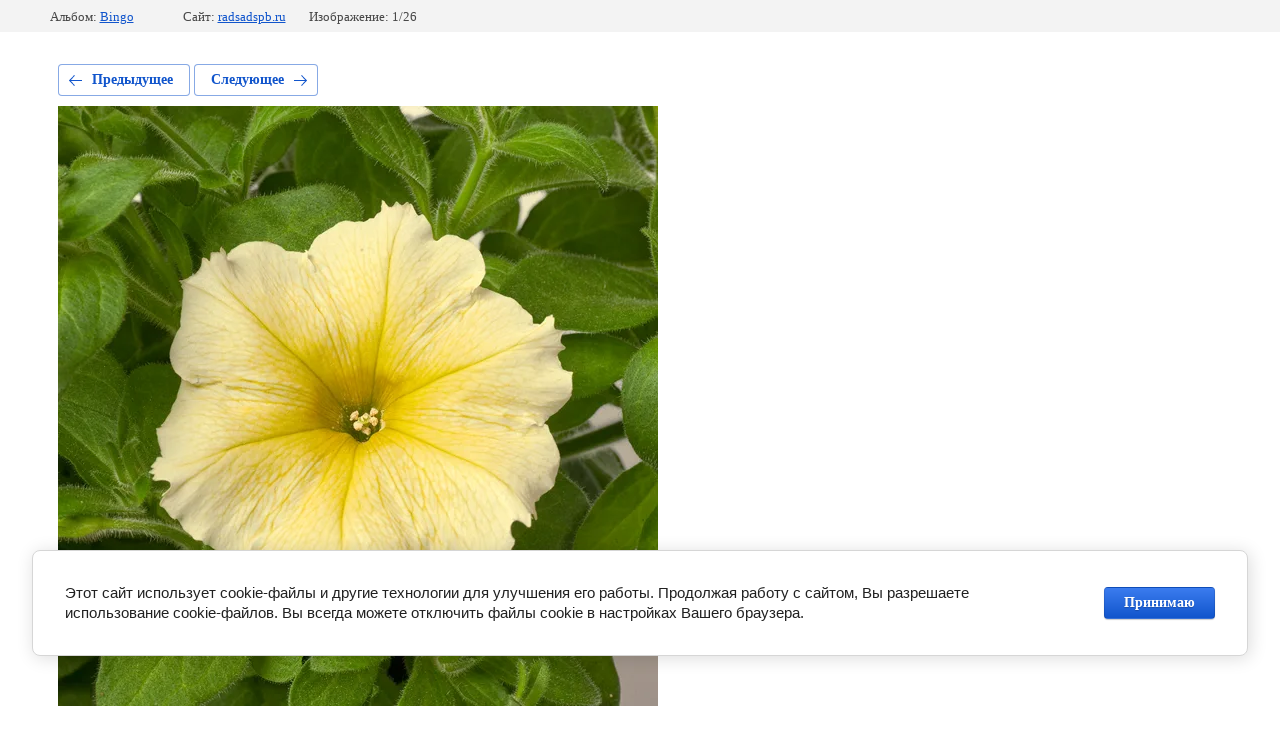

--- FILE ---
content_type: text/html; charset=utf-8
request_url: https://radsadspb.ru/odnoletniye-kultury-optovym-pokupatelyam-1/photo/542146215
body_size: 3512
content:
			
	
	
	




	






	<!doctype html>
	<html lang="ru">
	<head>
		<meta charset="UTF-8">
		<meta name="robots" content="all"/>
		<title>BingoYellow_Impr_42348_02</title>
<!-- assets.top -->
<meta property="og:type" content="website">
<meta property="og:url" content="https://radsadspb.ru/odnoletniye-kultury-optovym-pokupatelyam-1/photo/542146215">
<meta property="vk:app_id" content="406360994">
<meta name="twitter:card" content="summary">
<!-- /assets.top -->

		<meta http-equiv="Content-Type" content="text/html; charset=UTF-8" />
		<meta name="description" content="BingoYellow_Impr_42348_02" />
		<meta name="keywords" content="BingoYellow_Impr_42348_02" />
		<meta name="viewport" content="width=device-width, initial-scale=1.0, maximum-scale=1.0, user-scalable=no">
		<meta name="yandex-verification" content="afc68c07cfdc4719" />
<meta name="google-site-verification" content="Y2ExmWOeZZFoD-PUnahT2qWWJxwk_cDOzVfqEaN20js" />
<meta name="google-site-verification" content="2tE04rx5cDh1rl_g0ipNASGqQdvKKZXlCnaqPykdj3g" />

            <!-- 46b9544ffa2e5e73c3c971fe2ede35a5 -->
            <script src='/shared/s3/js/lang/ru.js'></script>
            <script src='/shared/s3/js/common.min.js'></script>
        <link rel='stylesheet' type='text/css' href='/shared/s3/css/calendar.css' /><link rel='stylesheet' type='text/css' href='/shared/highslide-4.1.13/highslide.min.css'/>
<script type='text/javascript' src='/shared/highslide-4.1.13/highslide-full.packed.js'></script>
<script type='text/javascript'>
hs.graphicsDir = '/shared/highslide-4.1.13/graphics/';
hs.outlineType = null;
hs.showCredits = false;
hs.lang={cssDirection:'ltr',loadingText:'Загрузка...',loadingTitle:'Кликните чтобы отменить',focusTitle:'Нажмите чтобы перенести вперёд',fullExpandTitle:'Увеличить',fullExpandText:'Полноэкранный',previousText:'Предыдущий',previousTitle:'Назад (стрелка влево)',nextText:'Далее',nextTitle:'Далее (стрелка вправо)',moveTitle:'Передвинуть',moveText:'Передвинуть',closeText:'Закрыть',closeTitle:'Закрыть (Esc)',resizeTitle:'Восстановить размер',playText:'Слайд-шоу',playTitle:'Слайд-шоу (пробел)',pauseText:'Пауза',pauseTitle:'Приостановить слайд-шоу (пробел)',number:'Изображение %1/%2',restoreTitle:'Нажмите чтобы посмотреть картинку, используйте мышь для перетаскивания. Используйте клавиши вперёд и назад'};</script>
<link rel="icon" href="/favicon.ico" type="image/x-icon">
<link rel="apple-touch-icon" href="/touch-icon-iphone.png">
<link rel="apple-touch-icon" sizes="76x76" href="/touch-icon-ipad.png">
<link rel="apple-touch-icon" sizes="120x120" href="/touch-icon-iphone-retina.png">
<link rel="apple-touch-icon" sizes="152x152" href="/touch-icon-ipad-retina.png">
<meta name="msapplication-TileImage" content="/touch-w8-mediumtile.png"/>
<meta name="msapplication-square70x70logo" content="/touch-w8-smalltile.png" />
<meta name="msapplication-square150x150logo" content="/touch-w8-mediumtile.png" />
<meta name="msapplication-wide310x150logo" content="/touch-w8-widetile.png" />
<meta name="msapplication-square310x310logo" content="/touch-w8-largetile.png" />

<!--s3_require-->
<link rel="stylesheet" href="/g/basestyle/1.0.1/gallery2/gallery2.css" type="text/css"/>
<link rel="stylesheet" href="/g/basestyle/1.0.1/cookie.message/cookie.message.css" type="text/css"/>
<link rel="stylesheet" href="/g/basestyle/1.0.1/gallery2/gallery2.blue.css" type="text/css"/>
<script type="text/javascript" src="/g/basestyle/1.0.1/gallery2/gallery2.js" async></script>
<link rel="stylesheet" href="/g/basestyle/1.0.1/cookie.message/cookie.message.blue.css" type="text/css"/>
<script type="text/javascript" src="/g/basestyle/1.0.1/cookie.message/cookie.message.js" async></script>
<!--/s3_require-->

<!--s3_goal-->
<script src="/g/s3/goal/1.0.0/s3.goal.js"></script>
<script>new s3.Goal({map:{"1476702":{"goal_id":"1476702","object_id":"11839815","event":"submit","system":"metrika","label":"42e8b67a71eca339","code":"anketa"},"1476902":{"goal_id":"1476902","object_id":"9750015","event":"submit","system":"metrika","label":"04fa0c86142fbb6a","code":"anketa"},"1477102":{"goal_id":"1477102","object_id":"52634841","event":"submit","system":"metrika","label":"3ac6705b13e6a109","code":"anketa"}}, goals: [], ecommerce:[]});</script>
<!--/s3_goal-->

	</head>
	<body>
		<div class="g-page g-page-gallery2 g-page-gallery2--photo">

		
		
			<div class="g-panel g-panel--fill g-panel--no-rounded g-panel--fixed-top">
	<div class="g-gallery2-info ">
					<div class="g-gallery2-info__item">
				<div class="g-gallery2-info__item-label">Альбом:</div>
				<a href="/odnoletniye-kultury-optovym-pokupatelyam-1/album/bingo" class="g-gallery2-info__item-value">Bingo</a>
			</div>
				<div class="g-gallery2-info__item">
			<div class="g-gallery2-info__item-label">Сайт:</div>
			<a href="//radsadspb.ru" class="g-gallery2-info__item-value">radsadspb.ru</a>

			<div class="g-gallery2-info__item-label">Изображение: 1/26</div>
		</div>
	</div>
</div>
			<h1></h1>
			
										
										
			
			
			<a href="/odnoletniye-kultury-optovym-pokupatelyam-1/photo/542151215" class="g-button g-button--invert g-button--arr-left">Предыдущее</a>
			<a href="/odnoletniye-kultury-optovym-pokupatelyam-1/photo/542146415" class="g-button g-button--invert g-button--arr-right">Следующее</a>

			
			<div class="g-gallery2-preview ">
	<img src="/thumb/2/RBzHe7JF4lwRnXl3lbQcKA/800r600/d/bingoyellow_impr_42348_02.png">
</div>

			
			<a href="/odnoletniye-kultury-optovym-pokupatelyam-1/photo/542151215" class="g-gallery2-thumb g-gallery2-thumb--prev">
	<span class="g-gallery2-thumb__image"><img src="/thumb/2/vNjT6cRzho_u4QqbXBttXQ/160r120/d/bingo_blue_42381_1.png"></span>
	<span class="g-link g-link--arr-left">Предыдущее</span>
</a>
			
			<a href="/odnoletniye-kultury-optovym-pokupatelyam-1/photo/542146415" class="g-gallery2-thumb g-gallery2-thumb--next">
	<span class="g-gallery2-thumb__image"><img src="/thumb/2/coGLuv_XZHw9pLU54cRpJQ/160r120/d/bingo_yellow_impr_42348_03.png"></span>
	<span class="g-link g-link--arr-right">Следующее</span>
</a>
			
			<div class="g-line"><a href="/odnoletniye-kultury-optovym-pokupatelyam-1/album/bingo" class="g-button g-button--invert">Вернуться в галерею</a></div>

		
			</div>

	
<!-- assets.bottom -->
<!-- </noscript></script></style> -->
<script src="/my/s3/js/site.min.js?1768462484" ></script>
<script src="https://cp.onicon.ru/loader/587f4add286688d07b8b45ad.js" data-auto async></script>
<!-- Yandex.Metrika counter -->
<script type="text/javascript">
    (function(m,e,t,r,i,k,a){
        m[i]=m[i]||function(){(m[i].a=m[i].a||[]).push(arguments)};
        m[i].l=1*new Date();
        k=e.createElement(t),a=e.getElementsByTagName(t)[0],k.async=1,k.src=r,a.parentNode.insertBefore(k,a)
    })(window, document,'script','//mc.yandex.ru/metrika/tag.js', 'ym');

    ym(51465587, 'init', {accurateTrackBounce:true, trackLinks:true, clickmap:true, params: {__ym: {isFromApi: 'yesIsFromApi'}}});
</script>
<noscript><div><img src="https://mc.yandex.ru/watch/51465587" style="position:absolute; left:-9999px;" alt="" /></div></noscript>
<!-- /Yandex.Metrika counter -->
<script >/*<![CDATA[*/
var megacounter_key="86907f4656b46345d1ccfc47f87229f1";
(function(d){
    var s = d.createElement("script");
    s.src = "//counter.megagroup.ru/loader.js?"+new Date().getTime();
    s.async = true;
    d.getElementsByTagName("head")[0].appendChild(s);
})(document);
/*]]>*/</script>


					<!--noindex-->
		<div id="s3-cookie-message" class="s3-cookie-message-wrap">
			<div class="s3-cookie-message">
				<div class="s3-cookie-message__text">
					Этот сайт использует cookie-файлы и другие технологии для улучшения его работы. Продолжая работу с сайтом, Вы разрешаете использование cookie-файлов. Вы всегда можете отключить файлы cookie в настройках Вашего браузера.
				</div>
				<div class="s3-cookie-message__btn">
					<div id="s3-cookie-message__btn" class="g-button">
						Принимаю
					</div>
				</div>
			</div>
		</div>
		<!--/noindex-->
	
<script >/*<![CDATA[*/
$ite.start({"sid":1548587,"vid":1556567,"aid":1839959,"stid":4,"cp":21,"active":true,"domain":"radsadspb.ru","lang":"ru","trusted":false,"debug":false,"captcha":3,"onetap":[{"provider":"vkontakte","provider_id":"51978901","code_verifier":"whzMMkYMM1hMN1QjNjGzYgm1QWjT5VMTFGhYYOYDYm2"}]});
/*]]>*/</script>
<!-- /assets.bottom -->
</body>
	</html>


--- FILE ---
content_type: text/javascript
request_url: https://counter.megagroup.ru/86907f4656b46345d1ccfc47f87229f1.js?r=&s=1280*720*24&u=https%3A%2F%2Fradsadspb.ru%2Fodnoletniye-kultury-optovym-pokupatelyam-1%2Fphoto%2F542146215&t=BingoYellow_Impr_42348_02&fv=0,0&en=1&rld=0&fr=0&callback=_sntnl1768968002704&1768968002704
body_size: 87
content:
//:1
_sntnl1768968002704({date:"Wed, 21 Jan 2026 04:00:02 GMT", res:"1"})